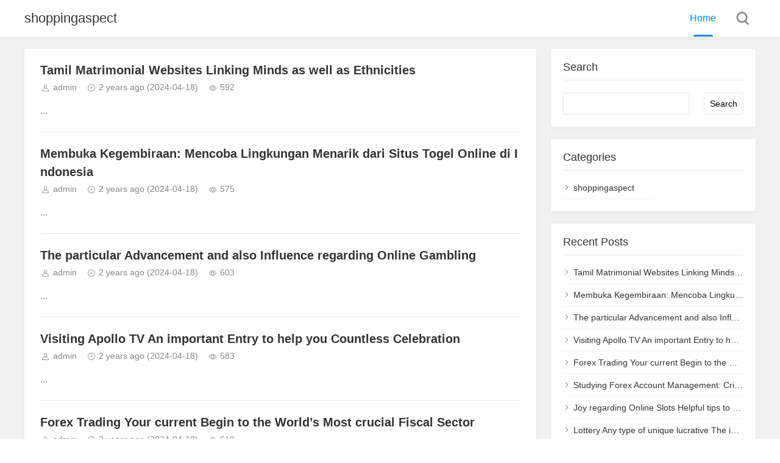

--- FILE ---
content_type: text/html; charset=utf-8
request_url: https://www.shoppingaspect.com/
body_size: 2944
content:
<!DOCTYPE html>
<html xml:lang="en" lang="en">
<head>
    <meta charset="utf-8">
    <meta http-equiv="X-UA-Compatible" content="ie=edge">
    <meta name="renderer" content="webkit">
    <meta name="viewport" content="width=device-width,minimum-scale=1,initial-scale=1">
    <title>shoppingaspect</title>
    <link rel="shortcut icon" href="https://www.shoppingaspect.com/zb_users/theme/tpure/style/images/favicon.ico" type="image/x-icon">    <meta name="generator" content="Z-BlogPHP 1.7.4">
    <link rel="stylesheet" rev="stylesheet" href="https://www.shoppingaspect.com/zb_users/theme/tpure/style/style.css" type="text/css" media="all">
    <script src="https://www.shoppingaspect.com/zb_system/script/jquery-2.2.4.min.js"></script>
    <script src="https://www.shoppingaspect.com/zb_system/script/zblogphp.js"></script>
    <script src="https://www.shoppingaspect.com/zb_system/script/c_html_js_add.php"></script>
    <script src="https://www.shoppingaspect.com/zb_users/theme/tpure/script/common.js"></script>
    <script>window.tpure={bannerdisplay:'on',viewallstyle:'1',viewallheight:'1000',singlekey:'on',pagekey:'on',removep:'on',backtotop:'on'}</script>
        <link rel="alternate" type="application/rss+xml" href="https://www.shoppingaspect.com/feed.php" title="shoppingaspect">
    <link rel="EditURI" type="application/rsd+xml" title="RSD" href="https://www.shoppingaspect.com/zb_system/xml-rpc/?rsd">
    <link rel="wlwmanifest" type="application/wlwmanifest+xml" href="https://www.shoppingaspect.com/zb_system/xml-rpc/wlwmanifest.xml">
    <style>
        body.index .main .banner{
            opacity: 0;
            visibility: hidden;
            height: 0;
            display: none!important;
        }
        #divLinkage ul li{width: 100%;}
        .footer h4{
            display: none!important;
        }
    </style>
</head><body class="index">
<div class="wrapper">
    <div class="header fixed">
    <div class="wrap">
        <h1 class="name"><a href="https://www.shoppingaspect.com/">shoppingaspect</a></h1>
        <div class="head">
            <div class="menuico"><span></span><span></span><span></span></div>
            <div class="menu">
                <ul>
                    <li class="navbar-item"><a href="/">Home</a></li>                </ul>
                <div class="schico statefixed">
                    <a href="javascript:;"></a>
                    <div class="schfixed">
                        <form method="post" name="search" action="https://www.shoppingaspect.com/zb_system/cmd.php?act=search">
                            <input type="text" name="q" placeholder="Search..." class="schinput" autocomplete="off">
                            <button type="submit" class="btn"></button>
                        </form>
                    </div>
                </div>

                <form method="post" name="search" action="https://www.shoppingaspect.com/zb_system/cmd.php?act=search" class="sch-m">
                    <input type="text" name="q" placeholder="Search..." class="schinput" autocomplete="off">
                    <button type="submit" class="btn"></button>
                </form>
            </div>
        </div>
    </div>
</div>    <div class="main fixed">
                <div class="banner" style="height:360px; background-image:url(https://www.shoppingaspect.com/zb_users/theme/tpure/style/images/banner.jpg);"><div class="wrap"><div class="hellotip"></div></div></div>
                <div class="mask"></div>
        <div class="wrap">
            <div class="content">
                <div class="block">
                                                                    <div class="post">
    <h2><a href="https://www.shoppingaspect.com/post/965.html" target="_blank">Tamil Matrimonial Websites Linking Minds as well as Ethnicities</a></h2>
    <div class="info">
        <span class="user"><a href="https://www.shoppingaspect.com/author-1.html" rel="nofollow">admin</a></span><span class="date">2 years ago<span class="datetime"> (2024-04-18)</span></span><span class="view">592</span>    </div>
        <div class="intro">
                                ...                        </div>
    </div>                                                                                            <div class="post">
    <h2><a href="https://www.shoppingaspect.com/post/964.html" target="_blank">Membuka Kegembiraan: Mencoba Lingkungan Menarik dari Situs Togel Online di Indonesia</a></h2>
    <div class="info">
        <span class="user"><a href="https://www.shoppingaspect.com/author-1.html" rel="nofollow">admin</a></span><span class="date">2 years ago<span class="datetime"> (2024-04-18)</span></span><span class="view">575</span>    </div>
        <div class="intro">
                                ...                        </div>
    </div>                                                                                            <div class="post">
    <h2><a href="https://www.shoppingaspect.com/post/963.html" target="_blank">The particular Advancement and also Influence regarding Online Gambling</a></h2>
    <div class="info">
        <span class="user"><a href="https://www.shoppingaspect.com/author-1.html" rel="nofollow">admin</a></span><span class="date">2 years ago<span class="datetime"> (2024-04-18)</span></span><span class="view">603</span>    </div>
        <div class="intro">
                                ...                        </div>
    </div>                                                                                            <div class="post">
    <h2><a href="https://www.shoppingaspect.com/post/962.html" target="_blank">Visiting Apollo TV An important Entry to help you Countless Celebration</a></h2>
    <div class="info">
        <span class="user"><a href="https://www.shoppingaspect.com/author-1.html" rel="nofollow">admin</a></span><span class="date">2 years ago<span class="datetime"> (2024-04-18)</span></span><span class="view">583</span>    </div>
        <div class="intro">
                                ...                        </div>
    </div>                                                                                            <div class="post">
    <h2><a href="https://www.shoppingaspect.com/post/961.html" target="_blank">Forex Trading Your current Begin to the World’s Most crucial Fiscal Sector</a></h2>
    <div class="info">
        <span class="user"><a href="https://www.shoppingaspect.com/author-1.html" rel="nofollow">admin</a></span><span class="date">2 years ago<span class="datetime"> (2024-04-18)</span></span><span class="view">619</span>    </div>
        <div class="intro">
                                ...                        </div>
    </div>                                                                                            <div class="post">
    <h2><a href="https://www.shoppingaspect.com/post/960.html" target="_blank">Studying Forex Account Management: Critical Tips for Achievements</a></h2>
    <div class="info">
        <span class="user"><a href="https://www.shoppingaspect.com/author-1.html" rel="nofollow">admin</a></span><span class="date">2 years ago<span class="datetime"> (2024-04-18)</span></span><span class="view">580</span>    </div>
        <div class="intro">
                                ...                        </div>
    </div>                                                                                            <div class="post">
    <h2><a href="https://www.shoppingaspect.com/post/959.html" target="_blank">Joy regarding Online Slots Helpful tips to be able to Rotating and also Profitable</a></h2>
    <div class="info">
        <span class="user"><a href="https://www.shoppingaspect.com/author-1.html" rel="nofollow">admin</a></span><span class="date">2 years ago<span class="datetime"> (2024-04-18)</span></span><span class="view">543</span>    </div>
        <div class="intro">
                                ...                        </div>
    </div>                                                                                            <div class="post">
    <h2><a href="https://www.shoppingaspect.com/post/958.html" target="_blank">Lottery Any type of unique lucrative The initial likelyhood</a></h2>
    <div class="info">
        <span class="user"><a href="https://www.shoppingaspect.com/author-1.html" rel="nofollow">admin</a></span><span class="date">2 years ago<span class="datetime"> (2024-04-18)</span></span><span class="view">578</span>    </div>
        <div class="intro">
                                ...                        </div>
    </div>                                                                                            <div class="post">
    <h2><a href="https://www.shoppingaspect.com/post/957.html" target="_blank">The actual Increase associated with Online Gambling: The Double-Edged Blade</a></h2>
    <div class="info">
        <span class="user"><a href="https://www.shoppingaspect.com/author-1.html" rel="nofollow">admin</a></span><span class="date">2 years ago<span class="datetime"> (2024-04-18)</span></span><span class="view">572</span>    </div>
        <div class="intro">
                                ...                        </div>
    </div>                                                                                            <div class="post">
    <h2><a href="https://www.shoppingaspect.com/post/956.html" target="_blank">Challenging Planet with regards to Online Slots Strategies to web marketers</a></h2>
    <div class="info">
        <span class="user"><a href="https://www.shoppingaspect.com/author-1.html" rel="nofollow">admin</a></span><span class="date">2 years ago<span class="datetime"> (2024-04-18)</span></span><span class="view">624</span>    </div>
        <div class="intro">
                                ...                        </div>
    </div>                                                            </div>
                                <div class="pagebar">
                                        <a href="https://www.shoppingaspect.com/" class="m">Home</a>
                            <span class="now-page">1</span>
                            <span class="next-page"><a href="https://www.shoppingaspect.com/page_2.html">2</a></span>
                    		<a href="https://www.shoppingaspect.com/page_3.html">3</a>
                    		<a href="https://www.shoppingaspect.com/page_4.html">4</a>
                    		<a href="https://www.shoppingaspect.com/page_5.html">5</a>
                    		<a href="https://www.shoppingaspect.com/page_6.html">6</a>
                    		<a href="https://www.shoppingaspect.com/page_7.html">7</a>
                    		<a href="https://www.shoppingaspect.com/page_8.html">8</a>
                    		<a href="https://www.shoppingaspect.com/page_9.html">9</a>
                    		<a href="https://www.shoppingaspect.com/page_10.html">10</a>
                            <a href="https://www.shoppingaspect.com/page_2.html" class="m">Next</a>
                            <a href="https://www.shoppingaspect.com/page_97.html" class="m">Last</a>
                            </div>
                            </div>
            <div class="sidebar">
                
<dl id="divSearchPanel" class="sidebox">
    <dt>Search</dt>    <dd>
        		<div><form name="search" method="post" action="https://www.shoppingaspect.com/zb_system/cmd.php?act=search"><label><span style="position:absolute;color:transparent;z-index:-9999;">Search</span><input type="text" name="q" size="11" /></label> <input type="submit" value="Search" /></form></div>
				    </dd>
</dl><dl id="divCatalog" class="sidebox">
    <dt>Categories</dt>    <dd>
        				<ul><li><a title="shoppingaspect" href="https://www.shoppingaspect.com/category-1.html">shoppingaspect</a></li>
</ul>
		    </dd>
</dl><dl id="divPrevious" class="sidebox">
    <dt>Recent Posts</dt>    <dd>
        				<ul><li><a title="Tamil Matrimonial Websites Linking Minds as well as Ethnicities" href="https://www.shoppingaspect.com/post/965.html">Tamil Matrimonial Websites Linking Minds as well as Ethnicities</a></li>
<li><a title="Membuka Kegembiraan: Mencoba Lingkungan Menarik dari Situs Togel Online di Indonesia" href="https://www.shoppingaspect.com/post/964.html">Membuka Kegembiraan: Mencoba Lingkungan Menarik dari Situs Togel Online di Indonesia</a></li>
<li><a title="The particular Advancement and also Influence regarding Online Gambling" href="https://www.shoppingaspect.com/post/963.html">The particular Advancement and also Influence regarding Online Gambling</a></li>
<li><a title="Visiting Apollo TV An important Entry to help you Countless Celebration" href="https://www.shoppingaspect.com/post/962.html">Visiting Apollo TV An important Entry to help you Countless Celebration</a></li>
<li><a title="Forex Trading Your current Begin to the World’s Most crucial Fiscal Sector" href="https://www.shoppingaspect.com/post/961.html">Forex Trading Your current Begin to the World’s Most crucial Fiscal Sector</a></li>
<li><a title="Studying Forex Account Management: Critical Tips for Achievements" href="https://www.shoppingaspect.com/post/960.html">Studying Forex Account Management: Critical Tips for Achievements</a></li>
<li><a title="Joy regarding Online Slots Helpful tips to be able to Rotating and also Profitable" href="https://www.shoppingaspect.com/post/959.html">Joy regarding Online Slots Helpful tips to be able to Rotating and also Profitable</a></li>
<li><a title="Lottery Any type of unique lucrative The initial likelyhood" href="https://www.shoppingaspect.com/post/958.html">Lottery Any type of unique lucrative The initial likelyhood</a></li>
<li><a title="The actual Increase associated with Online Gambling: The Double-Edged Blade" href="https://www.shoppingaspect.com/post/957.html">The actual Increase associated with Online Gambling: The Double-Edged Blade</a></li>
<li><a title="Challenging Planet with regards to Online Slots Strategies to web marketers" href="https://www.shoppingaspect.com/post/956.html">Challenging Planet with regards to Online Slots Strategies to web marketers</a></li>
</ul>
		    </dd>
</dl><dl id="divLinkage" class="sidebox">
    <dt>Friendly Links</dt>    <dd>
        				<ul><li class="link-item"><a href="https://www.youdao2.com/" target="_blank" title="有道翻译">有道翻译</a></li><li class="link-item"><a href="https://www.youdao2.com/" target="_blank" title="有道下载">有道下载</a></li><li class="link-item"><a href="https://www.youdao2.com/" target="_blank" title="有道翻译下载">有道翻译下载</a></li><li class="link-item"><a href="https://www.youdao2.com/" target="_blank" title="网易有道翻译下载">网易有道翻译下载</a></li><li class="link-item"><a href="https://www.wps.cyou/" target="_blank" title="wps">wps</a></li><li class="link-item"><a href="https://www.wps.cyou/" target="_blank" title="wps下载">wps下载</a></li><li class="link-item"><a href="https://www.signal01.com/" target="_blank" title="signal下载">signal下载</a></li><li class="link-item"><a href="https://www.wps.cyou/" target="_blank" title="wps官网">wps官网</a></li><li class="link-item"><a href="https://www.signal01.com/" target="_blank" title="signal电脑下载">signal电脑下载</a></li><li class="link-item"><a href="https://www.wps.cyou/" target="_blank" title="wps官网下载">wps官网下载</a></li><li class="link-item"><a href="https://www.wps.cyou/" target="_blank" title="wps Office">wps Office</a></li><li class="link-item"><a href="https://www.signal01.com/" target="_blank" title="signal中文">signal中文</a></li><li class="link-item"><a href="https://www.signal01.com/" target="_blank" title="signal桌面下载">signal桌面下载</a></li><li class="link-item"><a href="https://www.signal01.com/" target="_blank" title="signal网页版">signal网页版</a></li><li class="link-item"><a href="https://www.signal01.com/" target="_blank" title="signal官方下载">signal官方下载</a></li><li class="link-item"><a href="https://www.signal01.com/" target="_blank" title="signal电脑版">signal电脑版</a></li><li class="link-item"><a href="https://www.signal01.com/" target="_blank" title="signal中文版下载">signal中文版下载</a></li><li class="link-item"><a href="https://www.signal01.com/" target="_blank" title="signal官网">signal官网</a></li><li class="link-item"><a href="https://www.signal01.com/" target="_blank" title="signal官方">signal官方</a></li><li class="link-item"><a href="https://www.sogou1.com/" target="_blank" title="搜狗输入法">搜狗输入法</a></li><li class="link-item"><a href="https://www.sogou1.com/" target="_blank" title="搜狗官网下载">搜狗官网下载</a></li><li class="link-item"><a href="https://www.sogou1.com/" target="_blank" title="搜狗下载">搜狗下载</a></li><li class="link-item"><a href="https://www.sogou1.com/" target="_blank" title="搜狗官网">搜狗官网</a></li><li class="link-item"><a href="https://www.sogou1.com/" target="_blank" title="搜狗">搜狗</a></li><li class="link-item"><a href="https://www.sogou1.com/" target="_blank" title="搜狗输入法官网">搜狗输入法官网</a></li><li class="link-item"><a href="https://www.sogou1.com/" target="_blank" title="搜狗中文">搜狗中文</a></li><li class="link-item"><a href="https://www.sogou1.com/" target="_blank" title="搜狗中文下载">搜狗中文下载</a></li><li class="link-item"><a href="https://www.sogou1.com/" target="_blank" title="搜狗输入法电脑版下载">搜狗输入法电脑版下载</a></li><li class="link-item"><a href="https://www.sogou1.com/" target="_blank" title="安装搜狗输入法">安装搜狗输入法</a></li><li class="link-item"><a href="https://www.youdao1.com/" target="_blank" title="有道">有道</a></li><li class="link-item"><a href="https://www.youdao1.com/" target="_blank" title="网易有道">网易有道</a></li><li class="link-item"><a href="https://www.youdao4.com/" target="_blank" title="网易有道翻译">网易有道翻译</a></li><li class="link-item"><a href="https://www.youdao4.com/" target="_blank" title="有道翻译">有道翻译</a></li></ul>
		    </dd>
</dl>            </div>
        </div>
    </div>
    <div class="footer">
    <div class="fademask"></div>
        <div class="wrap">
            <h3>©2025 shoppingaspect</h3>
            <h4>Powered By <a href="https://www.zblogcn.com/" title="Z-BlogPHP 1.7.4 Build 173430" target="_blank" rel="noopener noreferrer">Z-BlogPHP</a>. Theme by <a href="https://www.toyean.com/" target="_blank">TOYEAN</a>.</h4>
                    </div>
    </div>
</div>
<div class="edgebar"></div>
<script defer src="https://static.cloudflareinsights.com/beacon.min.js/vcd15cbe7772f49c399c6a5babf22c1241717689176015" integrity="sha512-ZpsOmlRQV6y907TI0dKBHq9Md29nnaEIPlkf84rnaERnq6zvWvPUqr2ft8M1aS28oN72PdrCzSjY4U6VaAw1EQ==" data-cf-beacon='{"version":"2024.11.0","token":"32686a9446e64cc382b79231c6fb5ca1","r":1,"server_timing":{"name":{"cfCacheStatus":true,"cfEdge":true,"cfExtPri":true,"cfL4":true,"cfOrigin":true,"cfSpeedBrain":true},"location_startswith":null}}' crossorigin="anonymous"></script>
</body>
</html><!--18.42 ms , 5 queries , 560kb memory , 0 error-->

--- FILE ---
content_type: text/css
request_url: https://www.shoppingaspect.com/zb_users/theme/tpure/style/style.css
body_size: 9046
content:
/*
*Description:   Theme CSS
*Author:    toyean
*Website:   http://www.toyean.com/
*Mail:      toyean@qq.com
*Version:   1.3.1(2020-03-10)
*/
::-webkit-scrollbar{width:8px}::-webkit-scrollbar-track{background:#f1f1f1}::-webkit-scrollbar-thumb{background:#c1c1c1 url([data-uri]) no-repeat center center;-webkit-border-radius:4px;-moz-border-radius:4px;border-radius:4px}::-webkit-scrollbar-thumb:vertical:hover{background-color:#a8a8a8}::-webkit-scrollbar-thumb:vertical:active{background-color:#787878}a,img,button,input,textarea{-webkit-tap-highlight-color:rgba(255,255,255,0)}html,body,div,span,applet,object,iframe,h1,h2,h3,h4,h5,h6,p,blockquote,pre,a,abbr,acronym,address,big,cite,code,del,dfn,em,img,ins,kbd,q,s,samp,small,strike,strong,sub,sup,tt,var,b,u,i,center,dl,dt,dd,ol,ul,li,fieldset,form,label,legend,table,caption,tbody,tfoot,thead,tr,th,td,article,aside,canvas,details,embed,figure,figcaption,footer,header,hgroup,menu,nav,output,ruby,section,summary,time,mark,audio,video{margin:0;padding:0;font-size:100%;border:0;vertical-align:baseline}body{font-size:16px;color:#333;font-family:Penrose,"PingFang SC","Hiragino Sans GB",Tahoma,Arial,"Lantinghei SC","Microsoft YaHei","simsun",sans-serif}h1,h2,h3,h4,h5,h6{font-weight:normal}a{color:#0188fb;text-decoration:none;-webkit-transition:background-color .15s linear,color .15s linear;-moz-transition:background-color .15s linear,color .15s linear;-o-transition:background-color .15s linear,color .15s linear;-ms-transition:background-color .15s linear,color .15s linear;transition:background-color .15s linear,color .15s linear}a:hover{color:#0188fb;text-decoration:none}area{behavior:url(images/area.htc);outline:0}i{font-style:normal}ul,ol{list-style-type:none}img{max-width:100%;height:auto;width:auto\9;border:0;-webkit-transform:translateZ(0);transform:translateZ(0);-webkit-transition:-webkit-transform .2s ease 0s;transition:transform .2s ease 0s}input,textarea{font-size:16px;font-family:"PingFang SC",-apple-system,BlinkMacSystemFont,Roboto,"Helvetica Neue",Helvetica,Arial,"Hiragino Sans GB","Source Han Sans","Noto Sans CJK Sc","Microsoft YaHei","Microsoft Jhenghei",sans-serif;outline:0}.zoom{display:inline-block;vertical-align:top}.nowrap{white-space:nowrap;text-overflow:ellipsis;overflow:hidden}@font-face{font-family:'iconfont';src:url('fonts/iconfont.eot');src:url('fonts/iconfont.eot?#iefix') format('embedded-opentype'),url('fonts/iconfont.woff2') format('woff2'),url('fonts/iconfont.woff') format('woff'),url('fonts/iconfont.ttf') format('truetype'),url('fonts/iconfont.svg#iconfont') format('svg');font-weight:normal;font-style:normal}.shadow{box-shadow:0 1px 2px rgba(0,0,0,0.08)}.hide{display:none !important}.wrap{width:70%;margin:0 auto;zoom:1}.wrap::after{content:"";display:block;clear:both}.wrapper{background:#f1f1f1;position:relative}.head{padding-left:200px;position:relative;zoom:1}.head::after{content:"";display:block;clear:both}.header{background:#fff;box-shadow:0 1px 4px 0 rgba(238,238,238,0.5);position:relative;z-index:100}.header .name{height:60px;float:left;display:inline;white-space:nowrap;text-overflow:ellipsis;overflow:hidden;position:relative;z-index:1}.header .name a{font-size:22px;color:#333;line-height:60px}.header .subname{float:left;display:inline;margin:30px 0 0 10px;font-size:16px;color:#333}.header.fixed{width:100%;border-bottom:1px solid #eee;position:fixed;top:0;z-index:99}.logo{height:60px;float:left;display:inline;overflow:hidden;position:relative;z-index:99}.logo a{width:100%;height:60px;display:table-cell;vertical-align:middle;transition:all ease .3s}.logo a img{height:50px;vertical-align:middle}.logo.on:before{content:'';width:50%;height:100%;background:-webkit-linear-gradient(left, rgba(255,255,255,0) 0, rgba(255,255,255,0.5) 100%);background:linear-gradient(to right, rgba(255,255,255,0) 0, rgba(255,255,255,0.5) 100%);position:absolute;top:0;left:-75%;z-index:2;display:block;-webkit-transform:skewX(-17deg);-moz-transform:skewX(-17deg);-o-transform:skewX(-17deg);-ms-transform:skewX(-17deg);transform:skewX(-17deg);pointer-events:none}.logo:hover:before{-webkit-animation:shine 1s;-moz-animation:shine 1s;animation:shine 1s}@-webkit-keyframes shine{100%{left:125%}}@keyframes shine{100%{left:125%}}.nav{border-bottom:1px solid #ddd;border-image:-webkit-linear-gradient(right, #e2e2e2 20%, #fff 100%) 100 100 100 100;border-image:-moz-linear-gradient(right, #e2e2e2 20%, #fff 100%) 100 100 100 100;border-image:linear-gradient(right, #e2e2e2 20%, #fff 100%) 100 100 100 100}.nav dl{padding-right:50px;line-height:35px;font-size:0;text-align:right}.nav dl dd{margin:0 10px;font-size:14px;color:#333;display:inline-block;vertical-align:top}.nav dl dd a{color:#333}.menu{float:right;display:inline;line-height:60px;position:relative}.menu ul{padding-right:35px;zoom:1}.menu ul::after{content:"";display:block;clear:both}.menu ul.nosch{padding:0}.menu li{float:left;display:inline;margin:0 30px 0 0;position:relative}.menu li a{font-size:16px;color:#333;position:relative;display:inline-block}.menu li a:hover{color:#0188fb}.menu li::before{content:"";width:0;height:3px;border-radius:3px 3px 0 0;opacity:.1;background:#0188fb;position:absolute;left:50%;bottom:0;-webkit-transition:all .2s;-moz-transition:all .2s;-o-transition:all .2s;transition:all .2s}.menu li:hover::before,.menu li.on::before{width:32px;margin-left:-16px;opacity:1}.menu li:hover a,.menu li.on a{color:#0188fb}.menu li .subnav{min-width:160px;padding:10px 0;line-height:40px;border-top:1px solid #0188fb;box-shadow:0 2px 2px 0 #ddd;background:#fff;position:absolute;top:60px;left:-20px;z-index:99;display:none;-webkit-animation:fadeInUp .2s 0s ease both;-moz-animation:fadeInUp .2s 0s ease both}.menu li .subnav a{padding:0 30px 0 20px;font-size:14px;border-bottom:1px solid #f5f5f5;white-space:nowrap;text-overflow:ellipsis;overflow:hidden;display:block}.menu li .subnav a::after{content:"\e6a6";font-size:14px;color:#ccc;font-family:iconfont;font-weight:600;position:absolute;top:0;right:14px;vertical-align:top;-moz-transition:opacity .5s;-o-transition:opacity .5s;-webkit-transition:opacity .5s;transition:opacity .5s}.menu li .subnav a:hover::after{color:#0188fb}.menu li .subnav a.on{color:#0188fb}.menu li .subnav a.on::after{opacity:1}.menu li .subnav a:last-child{border:0}.menu li .subnav::before{content:"";width:0;height:0;margin:-18px 0 0 0;border:9px solid transparent;border-bottom-color:#0188fb;position:absolute;top:0;left:27px;z-index:3}.menu li .subnav::after{content:"";width:0;height:0;margin:-16px 0 0 0;border:8px solid transparent;border-bottom-color:#fff;position:absolute;top:0;left:28px;z-index:3}.menu li.subcate{margin-right:42px}.menu li.subcate>a::after{content:"\e69b";margin-left:2px;color:#333;font-family:iconfont;position:absolute;-webkit-transition:color .15s linear;-moz-transition:color .15s linear;-o-transition:color .15s linear;-ms-transition:color .15s linear;transition:color .15s linear}.menu li.subcate.on>a::after{color:#0188fb}.menu li.subcate .arrow{width:50px;text-align:center;display:none}.menu li.subcate .arrow::before{content:"\e69b";margin-left:2px;font-size:15px;color:#333;font-family:iconfont}.menu li.subcate .arrow.on::before{content:"\e6a4"}.menu li.subcate:hover>a::after{color:#0188fb}.menu li.subcate:hover a{color:#0188fb}.menu li.subcate:hover::before{display:none}.menu li.subcate:hover .subnav{display:block}.menu li.subcate:hover .subnav a:hover{color:#0188fb}.menu li.subcate:hover .subnav a.on{color:#0188fb}.menu li.subcate:hover .subnav a.on::after{color:#0188fb}.menu li.subcate .subnav a{color:#333}.menu.on{width:100%;float:left;display:inline;margin:0 -20px;padding:10px 20px 0;border-top:1px solid #e4e8eb;background:#fff;position:absolute;top:50px;z-index:9;display:block}.menu.on li{width:100%;float:none;line-height:40px;border-bottom:1px dotted #e4e8eb;display:block}.menu.on li a{display:block}.menuico{width:38px;height:38px;float:right;border-radius:2px;cursor:pointer;position:relative;z-index:10;top:6px;display:none;-webkit-transition:all .2s ease-in;-moz-transition:all .2s ease-in;-o-transition:all .2s ease-in;transition:all .2s ease-in}.menuico span{width:21px;height:2px;background-color:#0188fb;position:absolute;top:50%;left:50%;display:block;-webkit-transform:translateX(-50%) translateY(-50%);-moz-transform:translateX(-50%) translateY(-50%);transform:translateX(-50%) translateY(-50%);-webkit-transition:all .1s ease-in;-moz-transition:all .1s ease-in;-o-transition:all .1s ease-in;transition:all .1s ease-in}.menuico span:first-child{margin-top:-6px}.menuico span:last-child{margin-top:6px}.menuico.on span:first-child{width:20px;margin-top:-8px;margin-left:-7px;-webkit-transform:rotate(45deg);-moz-transform:rotate(45deg);transform:rotate(45deg)}.menuico.on span:nth-child(2){opacity:0;width:2px;left:20px;-moz-transition-delay:0s;-o-transition-delay:0s;-webkit-transition-delay:0s;transition-delay:0s;-webkit-transition:all .1s ease-in;-moz-transition:all .1s ease-in;-o-transition:all .1s ease-in;transition:all .1s ease-in}.menuico.on span{background-color:#333;-webkit-transform-origin:0;-moz-transform-origin:0;transform-origin:0}.menuico.on span:last-child{width:20px;margin-top:6px;margin-left:-7px;-webkit-transform:rotate(-45deg);-moz-transform:rotate(-45deg);transform:rotate(-45deg)}.fademask.on{width:100%;height:100%;background:rgba(0,0,0,0.5);position:fixed;top:0;right:0;bottom:0;left:0;z-index:1}.sch{display:inline-block}.schico{width:45px;height:60px;line-height:62px;text-align:center;cursor:pointer;position:absolute;top:0;right:0;transition:all ease .3s}.schico a{display:block}.schico a::after{content:"\e6e1";font-size:30px;color:#888;font-weight:bold;font-family:iconfont}.sch-m{line-height:0;position:relative;display:none}.sch-m input{width:100%;height:50px;padding:0 18px;font-size:16px;color:#333;line-height:50px;border:0;outline:0;border-bottom:2px solid #0188fb;border-radius:3px;box-sizing:border-box;background:transparent}.sch-m input:focus{color:#0188fb}.sch-m button{width:30px;height:30px;padding:0;border:0;outline:0;cursor:pointer;background:transparent;position:absolute;bottom:10px;right:10px}.sch-m button::after{content:"\e6e1";font-size:30px;color:#0188fb;font-family:iconfont;font-weight:600;display:inline-block;vertical-align:top}.schfixed{width:262px;padding:20px;border-top:1px solid #0188fb;box-shadow:0 0 2px 0 #ddd;background:#fff;position:absolute;top:60px;right:0;z-index:10;display:none}.schfixed::before{content:"";width:0;height:0;margin:-20px 0 0 0;border:10px solid transparent;border-bottom-color:#0188fb;position:absolute;top:0;right:14px;z-index:3}.schfixed::after{content:"";width:0;height:0;margin:-19px 0 0 0;border:10px solid transparent;border-bottom-color:#fff;position:absolute;top:0;right:14px;z-index:3}.schfixed form{position:relative;zoom:1}.schfixed form::after{content:"";display:block;clear:both}.schfixed input{width:100%;height:38px;float:left;display:inline;padding:0 38px 0 10px;font-size:14px;color:#333;line-height:36px;border:1px solid #e4e8eb;outline:0;border-radius:3px;box-sizing:border-box;background:#fff}.schfixed input:focus{color:#0188fb;background-color:#fff;border-color:#aab7c1;outline:0;box-shadow:0 0 0 .2rem rgba(31,73,119,0.1)}.schfixed button{width:38px;height:38px;padding:0;border:0;border-radius:0 3px 3px 0;outline:0;cursor:pointer;background:#0188fb;position:absolute;top:0;right:0}.schfixed button::after{content:"\e6e1";font-size:26px;color:#fff;font-family:iconfont;display:inline-block;vertical-align:top}.schfixed.on{display:block}.schbox{width:100%;height:100%;position:fixed;top:0;left:0;z-index:11;display:none}.schbox.on{display:block}.schbg{background:rgba(0,0,0,0.9);position:absolute;top:0;right:0;bottom:0;left:0;z-index:1}.schclose{font-size:40px;color:#0188fb;font-family:iconfont;cursor:pointer;position:absolute;top:0;right:40px;z-index:2}.schform{width:600px;position:absolute;top:100px;left:50%;z-index:2;transform:translate(-50%, 0)}.schform form{position:relative}.schform input{width:100%;font-size:22px;color:#0188fb;line-height:50px;border:0;outline:0;border-bottom:2px solid #0188fb;border-radius:3px;background:transparent}.schform input:focus{color:#495057;background-color:#fff;border-color:#aab7c1;outline:0;box-shadow:0 0 0 .2rem rgba(31,73,119,0.1)}.schform button{width:39px;height:39px;border:0;outline:0;cursor:pointer;background:transparent;position:absolute;bottom:8px;right:0}.schform button::after{content:"\e077";font-size:28px;color:#0188fb;font-family:iconfont;display:inline-block;vertical-align:top}.schads{margin-top:30px}.schads h3{margin:10px 0;font-size:15px;color:#e4e8eb;line-height:30px}.schads a{margin-bottom:10px;display:block}.main{margin-bottom:20px}.main .mask{margin-bottom:20px}.main.fixed{padding-top:60px}.banner{padding:0 18px;font-size:36px;color:#fff;text-align:center;background-repeat:no-repeat;background-size:cover;position:relative;z-index:3}.banner::before{content:"";width:100%;height:100%;background:none;position:absolute;top:0;left:0;z-index:1}.banner h2{margin-bottom:20px;text-shadow:0 1px 5px #999;position:relative;z-index:2}.banner h2::after{content:"";width:40px;height:2px;margin-left:-20px;background:#fff;position:absolute;left:50%;bottom:-20px}.hellotip{width:90%;margin-bottom:20px;text-shadow:0 1px 5px #999;word-break:break-all;position:absolute;top:50%;left:50%;transform:translate(-50%, -50%);z-index:2}.hellotip.alone::after{content:"";width:40px;height:2px;margin-left:-20px;background:#fff;position:absolute;left:50%;bottom:-20px}.display{background-size:cover}.loader{width:50px;height:50px;margin:-25px 0 0 -25px;border-top:1px solid rgba(0,0,0,0.08);border-right:1px solid rgba(0,0,0,0.08);border-bottom:1px solid rgba(0,0,0,0.08);border-left:1px solid rgba(0,0,0,0.5);border-radius:50%;position:absolute;top:50%;left:50%;z-index:20;-webkit-animation:loader 700ms infinite linear;animation:loader 700ms infinite linear}@keyframes loader{0%{transform:rotate(0deg)}100%{transform:rotate(360deg)}}.sitemap{margin-bottom:5px;font-size:14px;color:#888;line-height:24px;white-space:nowrap;text-overflow:ellipsis;overflow:hidden}.sitemap a{font-size:14px;color:#888}.sitemap a:hover{color:#0188fb}.content{width:70%;float:left;display:inline}.content.wide{width:100%}.block{margin-bottom:20px;padding:20px 26px;word-break:break-all;border-radius:3px;box-shadow:0 1px 5px 0 rgba(0,0,0,0.05);box-sizing:border-box;background:#fff}.block .post:last-child{margin-bottom:0;padding-bottom:0;border:0}.block .cmtsitem:last-child{padding-bottom:0;border-bottom:0}.post{margin-bottom:20px;padding-bottom:20px;border-bottom:1px solid #e4e8eb;zoom:1}.post::after{content:"";display:block;clear:both}.post h1{margin:0 0 8px;font-size:24px;color:#333;font-weight:600;line-height:1.5}.post h2{margin-bottom:5px;line-height:1.5;font-weight:600}.post h2 a{font-size:20px;color:#333}.post h2 a:hover{color:#0188fb}.post h2 .istop{color:#888;vertical-align:top}.post h2 .istop::before{content:"\e67a";font-size:42px;color:#0188fb;font-family:iconfont;font-weight:normal;vertical-align:top}.post .info{margin-bottom:15px;font-size:14px;zoom:1}.post .info::after{content:"";display:block;clear:both}.post .user,.post .date,.post .cate,.post .view,.post .cmt,.post .edit,.post .del{margin-right:15px;color:#888}.post .user::before,.post .date::before,.post .cate::before,.post .view::before,.post .cmt::before,.post .edit::before,.post .del::before{margin-right:3px;font-size:18px;font-family:iconfont;vertical-align:top}.post .user a,.post .date a,.post .cate a,.post .view a,.post .cmt a,.post .edit a,.post .del a{color:#888}.post .user a:hover,.post .date a:hover,.post .cate a:hover,.post .view a:hover,.post .cmt a:hover,.post .edit a:hover,.post .del a:hover{color:#0188fb}.post .user:before{content:"\e6a9"}.post .date:before{content:"\e69c"}.post .cate:before{content:"\e6e2"}.post .view:before{content:"\e6a7"}.post .cmt:before{content:"\e6a8"}.post .edit:before{content:"\e69a"}.post .del:before{content:"\e6ac"}.postimg{width:120px;float:left;display:inline;margin:0 20px 0 0;border-radius:3px;overflow:hidden}.postimg a{width:100%;height:0;padding-bottom:70%;text-align:center;overflow:hidden;position:relative;display:block}.postimg a img{min-width:100%;min-height:100%;position:absolute;top:0;left:0}.post .intro{color:#888;line-height:28px;word-wrap:break-word;word-break:break-all;text-align:justify;text-justify:inter-ideograph;-webkit-box-orient:vertical;-webkit-line-clamp:3;overflow:hidden;display:-webkit-box}.post .intro a{color:#888}.post .intro.isimg{height:90px;-webkit-box-orient:vertical;-webkit-line-clamp:3;overflow:hidden;display:-webkit-box}.post object,.post embed,.post iframe,.post table{max-width:100%}.post .readmore{width:100%;float:left;margin:10px 0 0}.post .readmore a{padding:5px 16px 5px 26px;font-size:14px;color:#888;border:2px solid #e4e8eb;border-radius:20px;display:inline-block;-webkit-transition:all .15s linear;-moz-transition:all .15s linear;-o-transition:all .15s linear;-ms-transition:all .15s linear;transition:all .15s linear}.post .readmore a::after{content:"\e6a6";margin-left:5px;font-family:iconfont;-webkit-transition:color .15s linear;-moz-transition:color .15s linear;-o-transition:color .15s linear;-ms-transition:color .15s linear;transition:color .15s linear}.post .readmore a:hover{color:#0188fb;border-color:#0188fb}.post .readmore a:hover::after{color:#0188fb}.posttitle{padding:0 0 7px;line-height:30px;border-bottom:1px solid #e4e8eb}.posttitle h1,.posttitle h2,.posttitle h3,.posttitle h4,.posttitle h5,.posttitle h6{font-size:18px;color:#333}.post .tags{color:#888}.post .tags a{margin:0 5px 10px;padding:0 12px;font-size:16px;color:#333;line-height:28px;border:1px solid #e4e8eb;border-radius:2px;background:#fff;display:inline-block}.post .tags a:hover{color:#0188fb;border:1px solid #0188fb}.article .post{margin-bottom:20px;padding-bottom:10px}.pagebar,.cmtpagebar{width:100%;margin:0 auto 20px;padding:15px 0 10px;font-size:0;text-align:center;border-radius:3px;box-sizing:border-box;background:#fff}.pagebar .now-page,.cmtpagebar .now-page{font-size:14px;color:#fff;font-weight:400;padding:5px 10px;margin:0 5px 5px;border:1px solid #0188fb;border-radius:2px;background:#0188fb;display:inline-block}.pagebar a,.cmtpagebar a{margin:2px;padding:5px 10px;font-size:14px;color:#777;font-weight:400;border:1px solid #e2e2e2;border-radius:2px;background:#fff;display:inline-block}.pagebar a:hover,.cmtpagebar a:hover{color:#fff;border:1px solid #0188fb;background:#0188fb}.pagebar{box-shadow:0 1px 5px 0 rgba(0,0,0,0.05)}.cmtpagebar{padding-bottom:0}.contitle{margin-bottom:30px;line-height:38px;border-bottom:1px solid #e4e8eb;background:#fff}.contitle h1,.contitle h2{margin-bottom:-1px;font-size:16px;border-bottom:1px solid #0188fb;display:inline-block;vertical-align:top}.single{padding:20px 0 0;line-height:2;border-top:1px dotted #e4e8eb;word-wrap:break-word;word-break:break-all}.single p{margin-bottom:1em;text-align:justify;text-justify:inter-ideograph;position:relative}.single p img{margin:0 auto;display:block}.single h1,.single h2,.single h3,.single h4,.single h5,.single h6{margin-bottom:20px;border-bottom:1px solid #e4e8eb;position:relative}.single h1::after,.single h2::after,.single h3::after,.single h4::after,.single h5::after,.single h6::after{content:"";width:32px;height:0;border-bottom:2px solid #0188fb;position:absolute;left:0;bottom:-1px}.single h1{font-size:24px}.single h2{font-size:22px}.single h3{font-size:20px}.single h4{font-size:18px}.single h5{font-size:16px}.single h6{font-size:14px}.pages{overflow:hidden;zoom:1}.pages::after{content:"";display:block;clear:both}.pages a{color:#333}.pages a:hover{color:#0188fb}.pages p{height:30px;white-space:nowrap;text-overflow:ellipsis;overflow:hidden}.pages span{color:#888}a.backlist{float:right;display:inline;margin:10px 0 0;padding:5px 10px 5px 20px;color:#888;border:2px solid #e4e8eb;border-radius:20px;display:inline-block}a.backlist::after{content:"\e6a6";margin-left:5px;font-family:iconfont}a.backlist:hover{color:#0188fb;border-color:#0188fb}.relate{padding:20px 0;border-top:1px dotted #eee;overflow:hidden;zoom:1}.relate::after{content:"";display:block;clear:both}.relatecon .relate:first-child{border:0}.relate:last-child{padding:15px 0 3px}.relateinfo h3{margin:0 0 10px}.relateinfo h3 a{font-size:18px;color:#333;font-weight:700}.relateinfo h3 a:hover{color:#0188fb}.relateinfo p{max-height:47px;font-size:15px;color:#888;line-height:26px;-webkit-box-orient:vertical;-webkit-line-clamp:2;overflow:hidden;display:-webkit-box}.relateinfo p.isimg{height:47px;-webkit-box-orient:vertical;-webkit-line-clamp:2;overflow:hidden;display:-webkit-box}.relateinfo p a{color:#888}.relateimg{width:120px;float:left;display:inline;margin-right:20px}.relateimg a{width:100%;height:0;padding-bottom:70%;overflow:hidden;position:relative;display:block}.relateimg a img{width:100%;min-height:100%;position:absolute;top:0;left:0}.cmtsitem{padding:18px 0 14px;border-bottom:1px dotted #e4e8eb;zoom:1}.cmtsitem::after{content:"";display:block;clear:both}.cmtsitem .avatar{width:48px;height:48px;float:left;display:inline;margin-right:10px;overflow:hidden}.cmtsitem .avatar img{width:48px;height:48px;border-radius:3px}.cmtsitem .cmtscon .avatar{display:none}.cmtscon{margin-left:65px;zoom:1}.cmtscon::after{content:"";display:block;clear:both}.cmtscon>.cmtsitem{margin-top:15px;padding:0 0 0 20px;border-left:2px solid #e4e8eb}.cmtscon>.cmtsitem .cmtscon{margin:0}.cmtsdate{float:right;display:inline;font-size:14px;color:#bbb}.cmtsname{font-size:14px;color:#333;display:inline-block}.cmtsname a{font-size:14px;color:#333}.cmtsname em{margin-top:1px;padding:0 7px;font-size:12px;color:#888;font-style:normal;line-height:16px;border:1px solid #eee;border-radius:2px;background:#fafafa;display:inline-block;vertical-align:top}.cmtsbody{margin-top:8px;line-height:26px;word-wrap:break-word;word-break:break-all}.cmtsbody .cmtscon{margin:0;padding-left:20px;border-left:2px solid #e4e8eb}.cmtsbody .cmtsfoot{display:none !important}.cmtsreply{margin-top:15px;padding-left:20px;border-left:2px solid #e4e8eb}.cmtsreplyname{font-size:12px;color:#888}.cmtsreplyname em{margin-top:1px;padding:0 7px;font-size:12px;color:#888;font-style:normal;line-height:16px;border:1px solid #eee;border-radius:2px;background:#fafafa;display:inline-block;vertical-align:top}.cmtsreplyname a{font-size:14px;color:#333}.cmtsreplycon{margin-top:8px;word-wrap:break-word;word-break:break-all}.cmtsreplydate{margin-top:8px;font-size:14px;color:#bbb}.cmtsfoot{margin-top:8px}.cmtsfoot .reply{font-size:14px;color:#888}.cmtsfoot .reply::before{content:"\e6a8";margin-right:3px;font-size:22px;color:#888;font-family:iconfont;vertical-align:top}.cmtsfoot .reply:hover{color:#0188fb}.cmtsfoot .reply:hover::before{color:#0188fb}.cmts.nocmt{padding:15px 30px}.cmts.nocmt::before{content:attr(data-content);width:100%;font-size:16px;color:#888;text-align:center;display:inline-block}.reply-frm{border-left:2px solid #e4e8eb;padding:0 0 0 20px;margin-top:15px;box-shadow:none}.reply-frm .cmtimg{display:none !important}.reply-frm .cmtarea{padding:0}#cancel-reply{height:26px;margin-left:20px;padding:0 10px 0 6px;font-size:14px;color:#0188fb;line-height:26px;border:2px solid #0188fb;outline:0;box-sizing:content-box;border-radius:20px;cursor:pointer;background:#fff;vertical-align:top;display:none}#cancel-reply::before{content:"\e69f";font-size:23px;color:#0188fb;font-family:iconfont;vertical-align:sub}.comment{margin-top:20px;zoom:1}.comment::after{content:"";display:block;clear:both}.cmtimg{width:48px;float:left;text-align:center}.cmtimg img{width:48px;height:48px;border-radius:3px}.cmtimg p{height:20px;font-size:12px;color:#888;text-overflow:ellipsis;white-space:nowrap;overflow:hidden}.cmtinfo{padding-left:70px;font-size:14px;word-break:break-all}.cmtinfo a{color:#333}.cmtinfo .cmt{margin:15px 0 0 -20px;padding-bottom:0}.cmtinfo .cmt .cmt{margin:15px 0 0 -20px;padding-bottom:0}.cmtinfo .cmt .cmt .cmt{margin:15px 0 0 -20px;padding-bottom:0}.cmtinfo .cmtinfo{width:500px}.cmtinfo .cmtinfo .cmtinfo{width:430px}.cmtinfo .cmtinfo .cmtinfo .cmtinfo{width:360px}.cmttime,.cmttime a{font-size:12px;color:#888}.cmtarea{padding-left:68px}.cmtarea textarea{width:100%;margin:0 0 10px;padding:5px 10px;font-size:16px;color:#333;line-height:28px;border:1px solid #e4e8eb;outline:0;border-radius:3px;overflow:hidden;vertical-align:top;box-sizing:border-box}.cmtarea textarea:focus{color:#0188fb;background-color:#fff;border-color:#aab7c1;outline:0;box-shadow:0 0 0 .2rem rgba(31,73,119,0.1)}.cmtsubmit button{height:36px;margin:0 10px 0 0;padding:0 20px;font-size:16px;color:#888;line-height:32px;border:2px solid #e4e8eb;outline:0;border-radius:20px;cursor:pointer;background:#fff}.cmtsubmit button::before{content:"\e69a";margin-right:3px;font-size:23px;color:#888;font-family:iconfont;vertical-align:top}.cmtsubmit button:hover{color:#0188fb;border-color:#0188fb}.cmtsubmit button:hover::before{color:#0188fb}.cmtsubmit button:active{border-color:#0188fb;background:#f1f1f1}.cmtsubmit span{font-size:14px;color:#888}.cmtform{width:100%;float:left;margin:0 0 20px;padding:0 0 20px;border-bottom:1px dotted #e4e8eb;display:none}.cmtform p{width:49%;float:left;padding:5px 0}.cmtform input{width:180px;height:27px;padding:2px 6px;color:#333;border:1px solid #e4e8eb;outline:0;border-radius:3px}.cmtform input:focus{color:#0188fb;background-color:#fff;border-color:#aab7c1;outline:0;box-shadow:0 0 0 .2rem rgba(31,73,119,0.1)}.cmtform input{*display:inline}.cmtform label{padding:0 10px;line-height:27px;cursor:pointer}.cmtform #inpVerify{width:100px}.cmtform img.imgcode{width:68px;height:31px;margin-left:10px;border:1px solid #e4e8eb;cursor:pointer;vertical-align:top}.sidebar{width:28%;float:right;display:inline;box-sizing:border-box}.sidebox{margin-bottom:20px;padding:20px;word-break:break-all;border-radius:3px;box-shadow:0 1px 5px 0 rgba(0,0,0,0.05);box-sizing:border-box;background:#fff}.sidebox dt{margin-bottom:10px;padding:0 0 10px;font-size:18px;border-bottom:1px solid #e4e8eb}.sidebox dd{line-height:30px}.sidebox dd ul{overflow:hidden;zoom:1}.sidebox dd ul::after{content:"";display:block;clear:both}.sidebox dd li{border-bottom:1px dotted #e4e8eb}.sidebox dd a{font-size:14px;color:#333}.sidebox dd a:hover{color:#0188fb}#divTags ul{margin-left:-8px;zoom:1}#divTags ul::after{content:"";display:block;clear:both}#divTags li{width:auto;float:left;display:inline;margin:10px 0 0 8px;padding:0;white-space:nowrap;border:0}#divTags li a{padding:0 8px;font-size:14px;color:#333;line-height:28px;border-radius:3px;box-shadow:0 1px 1px 0 #f5f5f5;border:1px solid #e4e8eb;display:inline-block;vertical-align:top}.tag-count{display:none}#divTags ul li a:hover{text-decoration:none;color:#0188fb;border:1px solid #0188fb}#divCalendar .function_t{display:none}#divCalendar .function_c{width:232px;padding:0 4px 15px 4px}#divCalendar table{width:100%;font-size:14px;table-layout:fixed}#divCalendar caption{height:24px;margin:0 0 10px;padding:0;font-weight:bold;text-align:center}#divCalendar caption a{padding:0 18px;color:#8a9ead}#divCalendar th{height:26px;color:#fff;font-weight:normal;line-height:26px;text-transform:uppercase;border:1px solid #b6c5d0;background:#b6c5d0}#divCalendar td{height:30px;color:#888;line-height:30px;text-align:center;border:1px solid #e4e8eb}#divCalendar td.pad{background:none}#divCalendar td a{line-height:30px;color:#0188fb;border:1px solid #0188fb;display:block}#divCalendar #today{color:#0188fb;font-weight:bold}#divAuthors .article-nums{display:none}#divPrevious .article-date,#divNavBar .subnav{display:none}#divCatalog ul.ul-subcates li a{padding-left:37px}#divSearchPanel form{margin-top:20px;zoom:1}#divSearchPanel form::after{content:"";display:block;clear:both}#divSearchPanel input[type="text"]{width:70%;height:36px;float:left;display:inline;padding:5px 10px;line-height:21px;border:1px solid #e4e8eb;box-sizing:border-box;border-radius:3px;transition:border-color .15s ease-in-out,box-shadow .15s ease-in-out}#divSearchPanel input[type="text"]:focus{color:#495057;background-color:#fff;border-color:#aab7c1;outline:0;box-shadow:0 0 0 .2rem rgba(31,73,119,0.1)}#divSearchPanel input[type="submit"]{width:22%;height:36px;float:right;display:inline;font-size:14px;line-height:24px;border:1px solid #e4e8eb;border-radius:3px;cursor:pointer;background:#fff}#divSearchPanel input[type="submit"]:focus{background:#e4e8eb}#divMisc ul li,#divFavorites ul li,#divStatistics ul li{width:50%;float:left;display:inline;overflow:hidden}#divMisc li a{padding:5px 0;background:none;display:inline-block;vertical-align:top}#divMisc li a img{display:block}#divNavBar li,#divCatalog li,#divLinkage li,#divFavorites li,#divArchives li,#divAuthors li{width:50%;height:36px;float:left;line-height:36px;border-bottom:1px dotted #e4e8eb;overflow:hidden}#divCatalog li,#divPrevious li,#divLinkage li,#divNavBar li,#divComments li,#divAuthors li,#divFavorites li,#divStatistics li{height:36px;font-size:14px;line-height:36px;border-bottom:1px dotted #e4e8eb;white-space:nowrap;text-overflow:ellipsis;overflow:hidden}#divCatalog li::before,#divPrevious li::before,#divLinkage li::before,#divNavBar li::before,#divComments li::before,#divAuthors li::before,#divFavorites li::before,#divStatistics li::before{content:"\e6a6";margin:0 5px 0 0;font-size:12px;color:#333;font-family:iconfont;display:inline-block;vertical-align:top}#divContorPanel dd{text-align:center}#divContorPanel .cp-hello{width:100%;margin-bottom:15px;padding:10px 0;border-bottom:1px dotted #e4e8eb;display:inline-block}#divContorPanel .cp-hello::before{content:"\e6a9";margin-right:3px;font-size:22px;font-family:iconfont;display:inline-block;vertical-align:top}#divContorPanel .cp-login a,#divContorPanel .cp-vrs a{padding:0 16px 0 10px;font-size:14px;color:#888;border:2px solid #e4e8eb;border-radius:20px;display:inline-block}#divContorPanel .cp-login a::before,#divContorPanel .cp-vrs a::before{font-size:20px;font-family:iconfont;vertical-align:top}#divContorPanel .cp-login a:hover,#divContorPanel .cp-vrs a:hover{color:#0188fb;border-color:#0188fb}#divContorPanel .cp-login a:hover::before,#divContorPanel .cp-vrs a:hover::before{color:#0188fb}#divContorPanel .cp-login a::before{content:"\e699"}#divContorPanel .cp-vrs a::before{content:"\e6e2"}#divContorPanel .sidecon div{padding:20px;text-align:center;line-height:24px;border:1px dotted #f0f0f0;background:#fbfbfb}.footer{padding:20px 17px;font-size:14px;color:#999;text-align:center;line-height:24px;border-top:1px solid #dbe0e8;background:#e4e8eb}.footer a{font-size:14px;color:#999}.footer a:hover{color:#0188fb}.edgebar{width:45px;position:fixed;_position:absolute;right:10px;bottom:30px;_bottom:30px;z-index:3}.edgebar a{margin-bottom:5px;display:inline-block;vertical-align:top}a.backtotop{width:45px;height:45px;text-align:center;line-height:45px;border-radius:5px;cursor:pointer;background:rgba(10,10,10,0.2);overflow:hidden}a.backtotop i::after{content:"\e600";font-size:32px;color:#fff;font-family:iconfont}a.backtotop:hover{background:#0188fb}.errorpage{padding:100px 30px;text-align:center;box-shadow:0 1px 5px 0 rgba(0,0,0,0.05);box-sizing:border-box;background:#fff}.errorpage h3{margin:0 0 10px;font-size:120px;line-height:120px;font-weight:bold;color:#333;text-shadow:rgba(61,61,61,0.3) 1px 1px,rgba(61,61,61,0.2) 2px 2px,rgba(61,61,61,0.3) 3px 3px}.errorpage h4{margin:0 0 30px;font-size:30px;color:#333;line-height:35px}.errorpage p{margin:0 0 20px;font-size:16px;color:#333}.errorsearch{width:60%;margin:0 auto 20px;zoom:1}.errorsearch::after{content:"";display:block;clear:both}.errschtxt{width:75%;height:36px;float:left;display:inline;padding:5px 10px;line-height:21px;border:1px solid #e4e8eb;box-sizing:border-box;border-radius:3px;transition:border-color .15s ease-in-out,box-shadow .15s ease-in-out}.errschtxt:focus{color:#495057;background-color:#fff;border-color:#aab7c1;outline:0;box-shadow:0 0 0 .2rem rgba(31,73,119,0.1)}.errschbtn{width:24%;height:36px;float:right;display:inline;line-height:24px;border:1px solid #e4e8eb;border-radius:3px;cursor:pointer;background:#fff}.errschbtn:focus{background:#e4e8eb}.goback{height:36px;margin:0 10px 0 0;padding:0 10px 0 20px;font-size:16px;color:#888;line-height:36px;border:2px solid #e4e8eb;outline:0;border-radius:20px;cursor:pointer;background:#fff;display:inline-block}.goback::after{content:"\e6a6";font-size:23px;color:#888;font-family:iconfont;vertical-align:top}.goback:hover{color:#0188fb;border-color:#0188fb}.goback:hover::after{color:#0188fb}.postcon{overflow:hidden;position:relative}.teles,.telesmore{width:100%;height:150px;color:#3f72af;text-align:center;font-size:14px;text-indent:0;cursor:pointer;background:linear-gradient(to bottom, rgba(255,255,255,0), #fff 50%);position:absolute;left:0;bottom:0;display:block}.telesmore i{margin:100px auto 0;line-height:36px;text-align:center;border:1px solid #3f72af;border-radius:3px;background:#fff;display:block}.telesmore i:after{content:"\e69b";font-size:22px;font-family:iconfont;display:inline-block;vertical-align:top}.teles i{margin:90px 0 20px;font-size:18px;font-style:normal;text-indent:0;line-height:28px;display:inline-block}.teles i:after{content:"\e69b";width:33px;margin-left:-20px;font-size:30px;font-family:iconfont;position:absolute;bottom:0;left:50%}@-webkit-keyframes arrow{from{-webkit-transform:translate3d(-webkit-calc(-44%), 5px, 0);transform:translate3d(calc(-44%), 5px, 0)}to{-webkit-transform:translate3d(-webkit-calc(-44%), 0, 0);transform:translate3d(calc(-44%), 0, 0)}}@keyframes arrow{from{-webkit-transform:translate3d(-webkit-calc(-44%), 5px, 0);transform:translate3d(calc(-44%), 5px, 0)}to{-webkit-transform:translate3d(-webkit-calc(-44%), 0, 0);transform:translate3d(calc(-44%), 0, 0)}}@media screen and (max-width:1920px){.wrap{width:1200px}.wrapper{width:100%;min-width:100%}}@media screen and (max-width:1200px){.wrap{width:auto;padding:0 20px}.header .wrap{padding:0}.header .name a{padding-left:18px}.logo{margin-left:20px}.head{padding:0}.schico{right:10px}a.backtotop{width:36px;height:36px;line-height:36px}a.backtotop i::after{font-size:26px}}@media screen and (max-width:1080px){.header .name{height:50px}.header .name a{font-size:20px;line-height:50px}.logo{height:50px;margin-left:10px}.logo a{height:50px}.logo a img{height:36px}.menu{width:100%;height:auto;float:left;margin:0;border-top:1px solid #111;display:none}.menu ul{width:100%;padding-right:0;border-left:0}.menu ul li{width:100%;padding:0;color:#ddd;line-height:40px;border-bottom:1px solid #111;border-right:0}.menu ul li::before{display:none}.menu ul li a{padding:0 18px;font-size:16px;color:#333;border:0;display:block}.menu ul li.subcate>a::after{display:none}.menu ul li.subcate .arrow{border-left:1px dotted #e4e8eb;position:absolute;top:0;right:0;z-index:9;display:block}.menu ul li.subcate .arrow::before{margin:0;font-size:20px;color:#999;font-weight:600}.menu ul li.subcate:hover .subnav{display:none}.menu ul li.subcate.slidedown>a:after{content:"\e6a4";color:#0188fb}.menu ul li.subcate.slidedown .subnav{margin-bottom:-1px;padding:0 2px;line-height:40px;border-top:1px solid #e4e8eb;border-bottom:1px solid #e4e8eb;box-shadow:none;background:#f7f7f7;position:static;display:block;-webkit-animation:fadeInUp 0s 0s ease both;-moz-animation:fadeInUp 0s 0s ease both}.menu ul li.subcate.slidedown .subnav::before,.menu ul li.subcate.slidedown .subnav::after{display:none}.menu ul li.subcate.slidedown .subnav a{padding:0 18px}.menu.on{width:100%;margin:0;padding:5px 0 0;display:block}.menuico{right:5px;display:block}.schico{display:none}.sch-m{display:block}.main.fixed{padding-top:50px}.banner{margin-bottom:20px}.sidebar{display:none}.content{width:100%}.footer{padding:10px 16px;line-height:20px}}@media screen and (max-width:750px){.wrap{padding:0}.cmtimg{display:none}.main{margin-bottom:0}.main .mask{margin-bottom:10px}.banner{margin-bottom:10px;font-size:24px;line-height:32px}.banner h2{margin-bottom:10px}.banner h2::after{bottom:-10px}.sitemap{padding:0 18px;font-size:12px}.block{margin-bottom:10px;padding:15px 18px 10px}.contitle{margin-bottom:20px}.post{margin-bottom:20px;padding-bottom:10px}.post h1,.post h2{font-size:20px;line-height:30px}.post h1 a,.post h2 a{font-size:20px}.post h1 .istop::before,.post h2 .istop::before{font-size:32px}.post .info{margin-bottom:5px;white-space:nowrap;text-overflow:ellipsis;overflow:hidden}.post .readmore{width:100%;padding:5px 0;text-align:center;display:none}.posttitle h1,.posttitle h2,.posttitle h3,.posttitle h4,.posttitle h5,.posttitle h6{font-size:20px}.post .user::before,.post .date::before,.post .cate::before,.post .view::before,.post .cmt::before{margin-right:2px;font-size:20px}.single{font-size:18px;line-height:30px}.single h1{font-size:18px;font-weight:600}.single h2{font-size:18px}.single h3{font-size:16px}.single h4{font-size:14px}.single h5{font-size:14px}.single h6{font-size:14px}a.backlist{width:99%;float:none;margin:0 0 20px;padding:0;line-height:36px;text-align:center;display:block}.relateinfo h3{margin-bottom:8px}.relateinfo h3 a{font-size:18px}.cmtsitem .avatar{width:38px;height:38px}.cmtsitem .avatar img{width:38px;height:38px}.cmtscon{margin-left:50px}.cmtshead{zoom:1}.cmtshead::after{content:"";display:block;clear:both}.cmtsname{width:100%;float:left;display:inline}.cmtsdate{float:left;display:inline}.cmtsbody,.cmtsreply{margin-left:-50px}.cmtsfoot{margin-left:-50px;text-align:right}.cmtarea{padding:0}.cmtform p{width:100%}.cmtform input{width:60%}.cmtform #inpVerify{width:30%}.cmtform img.imgcode{width:calc(30% - 12px);border-radius:3px}.cmtimg{display:none}.cmtsubmit{text-align:center}.cmtsubmit button{width:100%;height:40px;margin:0 0 10px 0}.reply-frm{margin-left:-50px}.pagebar{padding-bottom:10px}.cmtpagebar{padding-bottom:0}.pagebar,.cmtpagebar{width:auto;margin:0 0 8px}.pagebar .now-page,.cmtpagebar .now-page{padding:0 5px}.pagebar .next-page,.cmtpagebar .next-page{display:inline-block}.pagebar .next-page a,.cmtpagebar .next-page a{display:inline-block}.pagebar a,.cmtpagebar a{margin:0 3px 5px;padding:1px 7px}.pagebar a.m,.cmtpagebar a.m{display:inline-block}.errorpage{margin-bottom:10px;padding:50px 18px}.errorpage h3{font-size:80px;line-height:80px}.errorpage h4{font-size:24px}.errorsearch{width:100%}}

--- FILE ---
content_type: application/javascript
request_url: https://www.shoppingaspect.com/zb_users/theme/tpure/script/common.js
body_size: 1852
content:
/*
*Description:   Theme Javascript
*Author:    toyean
*Website:   https://www.toyean.com/
*Mail:      toyean@qq.com
*Version:   1.3.1(2020-03-10)
*/
$((function(){var e,t,n=document.location,o=$(".sitemap a:last").attr("href"),i=$(".block").attr("data-cateurl");if($(".menu a").each((function(){if(this.href==n.toString().split("#")[0]||$(this).attr("href")==o||$(this).attr("href")==i)return $(this).parents("li").addClass("on").parent(".subnav").prev().addClass("on"),!1})),$(".subnav a").each((function(){if(this.href==n.toString().split("#")[0]||$(this).attr("href")==o||$(this).attr("href")==i)return $(this).addClass("on"),!1})),$(".subcate>a").after('<i class="arrow"></i>'),$(".subcate .arrow").on("click",(function(){return $(this).toggleClass("on").parent().toggleClass("slidedown").siblings().removeClass("slidedown"),!1})),$(".menuico").on("click",(function(){$(this).toggleClass("on"),$(".menu,.fademask").toggleClass("on")})),$(".fademask").click((function(){$(".menu,.menuico,.fademask").removeClass("on")})),$(window).resize((function(){$(window).width()>1080?$(".menu,.fademask").removeClass("on"):$(".menuico").removeClass("on")})),$(".schico.statepop").click((function(){$(this).nextAll(".schbox").addClass("on"),$(".schinput").focus()})),$(".schclose,.schbg").click((function(){$(this).parents(".schbox").removeClass("on")})),$(".schico.statefixed a").click((function(e){return e.stopPropagation(),$(".menuico,.menu").hasClass("on")&&($(".menuico,.menu").removeClass("on"),$(".fademask").remove()),!!navigator.userAgent.match(/\(i[^;]+;( U;)? CPU.+Mac OS X/)&&$("html, body").animate({scrollTop:0},0),$(this).nextAll(".schfixed").toggleClass("on"),$(".schinput").focus(),!1})),$(document).click((function(e){$(".schfixed").is(e.target)||0!==$(".schfixed").has(e.target).length||$(".schfixed").removeClass("on")})),$(document).keyup((function(e){if(27===e.keyCode)return $(".menu,.menuico,.schico,.schfixed,.fademask").removeClass("on"),!1})),$("#divSearchPanel form,.menu form,.hellosch form,.errorpage form").submit((function(){if(0==$(this).find("input[type=text]").val().length)return $(this).find("input[type=text]").focus(),!1})),$("#txaArticle").focus((function(){$(".cmtform .text").length>0&&$(".cmtform").slideDown()})),zbp.plugin.unbind("comment.reply.start","system"),zbp.plugin.on("comment.reply.start","tpure",(function(e){var t=e;$("#inpRevID").val(t);var n=$("#divCommentPost"),o=$("#cancel-reply");n.before($("<div id='temp-frm' style='display:none'>")).addClass("reply-frm"),$("#AjaxComment"+t).parents(".cmtscon").find(".cmtsfoot").before(n),o.show().click((function(){var e=$("#temp-frm");if($("#inpRevID").val(0),e.length&&n.length)return e.before(n),e.remove(),$(this).hide(),n.removeClass("reply-frm"),!1}));try{$("#txaArticle").focus()}catch(e){}return!1})),zbp.plugin.on("comment.get","tpure",(function(e,t){$("span.commentspage").html("Waiting...")})),zbp.plugin.on("comment.got","tpure",(function(){$("#cancel-reply").click()})),zbp.plugin.on("comment.post.success","tpure",(function(e,t,n,o){$(".cmts").removeAttr("data-content"),$(".cmts").removeClass("nocmt"),"0"!==e.replyid.toString()&&($("#AjaxComment"+e.replyid).parents(".cmtscon").find(".cmtsitem").remove(),$("#AjaxComment"+e.replyid).parents(".cmtscon").append(t.data.html)),$("#cancel-reply").click(),location.reload()})),$(".single.indent .ue-image").parents("p").css("text-indent","0"),$("[data-confirm]").click((function(){var e=$(this).data("confirm");return!!confirm(e)})),tpure.backtotop&&(e=$('<a class="backtotop"><i></i></a>').appendTo($(".edgebar")).attr("title","返回顶部").click((function(){$("html, body").animate({scrollTop:0},100)})),t=function(){var t=$(document).scrollTop(),n=$(window).height();t>=100?e.show():e.hide(),window.XMLHttpRequest||e.css("top",t+n-166)},$(window).bind("scroll",t),t()),tpure.fixmenu&&$(window).scroll((function(){var e=$(window).scrollTop(),t=$(".header").data("headh");e<=t&&$(".header").removeClass("headbg"),e>=t&&$(".header").addClass("headbg")})),tpure.bannerdisplay&&$(".banner").length>0){var s=$(window),a=$(".banner").offset().top+$(".banner").outerHeight();function r(){$(window).scroll((function(){if($(document).scrollTop()<a){var e=$(window).scrollTop()/2;$(".banner").css("backgroundPositionY",e)}}))}r(),s.resize((function(){r()})),s.bind("scroll",(function(){r()}))}if(tpure.singlekey){var c=$(".single-prev").attr("href"),l=$(".single-next").attr("href");$("body").keydown((function(e){37==e.keyCode&&null!=c&&(location=c),39==e.keyCode&&null!=l&&(location=l)}))}if(tpure.pagekey){var u=$(".pagebar .now-page").prev().attr("href"),p=$(".pagebar .next-page a").attr("href");$("body").keydown((function(e){37==e.keyCode&&null!=u&&(location=u),39==e.keyCode&&null!=p&&(location=p)}))}if(tpure.removep&&$(".postcon p").each((function(){var e=$(this).html();"&nbsp;"!==e&&"<br>"!==e&&" "!==e||$(this).remove()})),tpure.viewall){var m=tpure.viewallheight,d=tpure.viewallstyle,f=$(".postcon").outerHeight(),h=document.location.pathname.split("/"),g=h.length,v='<style type="text/css">.postcon{ height:'+m+"px;}</style>";$("body").prepend(v);var b=$(".postcon").outerHeight(),y=100-Math.ceil(b/f*100);y>0&&h[g-1].indexOf("_")<0?("1"==d?$(".postcon").append('<div class="teles"><i>阅读剩余的'+y+"%</i></div>"):$(".postcon").append('<div class="telesmore"><i>阅读更多</i></div>'),$(".teles,.telesmore").on("click",(function(){return $(".postcon").animate({height:f},(function(){$(".postcon").height("auto")})),$(this).remove(),!1}))):$(".postcon").css("height","auto")}}));